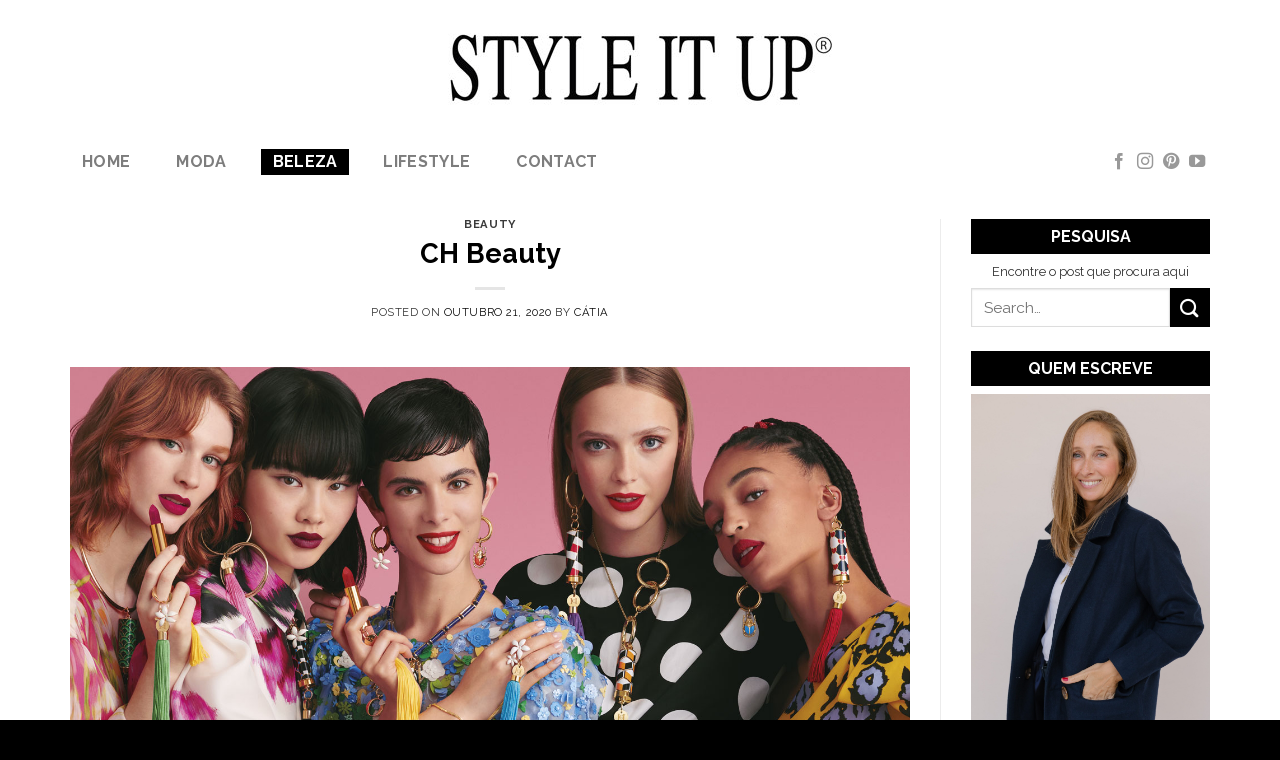

--- FILE ---
content_type: text/html; charset=UTF-8
request_url: https://styleitup.com/ch-beauty-1651697/
body_size: 84430
content:
<!DOCTYPE html>
<!--[if IE 9 ]> <html lang="pt-PT" class="ie9 loading-site no-js"> <![endif]-->
<!--[if IE 8 ]> <html lang="pt-PT" class="ie8 loading-site no-js"> <![endif]-->
<!--[if (gte IE 9)|!(IE)]><!--><html lang="pt-PT" class="loading-site no-js"> <!--<![endif]-->
<head>
	<meta charset="UTF-8" />
	<link rel="profile" href="http://gmpg.org/xfn/11" />
	<link rel="pingback" href="https://styleitup.com/xmlrpc.php" />

	<script>(function(html){html.className = html.className.replace(/\bno-js\b/,'js')})(document.documentElement);</script>
<meta name='robots' content='index, follow, max-image-preview:large, max-snippet:-1, max-video-preview:-1' />
<meta name="viewport" content="width=device-width, initial-scale=1, maximum-scale=1" />
	<!-- This site is optimized with the Yoast SEO plugin v19.14 - https://yoast.com/wordpress/plugins/seo/ -->
	<title>CH Beauty - Style It Up</title>
	<link rel="canonical" href="https://styleitup.com/ch-beauty-1651697/" />
	<meta property="og:locale" content="pt_PT" />
	<meta property="og:type" content="article" />
	<meta property="og:title" content="CH Beauty - Style It Up" />
	<meta property="og:description" content="A nova linha de maquilhagem da marca Carolina Herrera (grande estreia neste segmento!) está a dar que falar! Além das roupas linhas e dos perfumes deliciosos (adoro o Good Girl!), agora a Carolina Herrera tem também uma linha de maquilhagem que contempla batons (e que batons!) e pós compactos! O conceito é totalmente diferente do [...]" />
	<meta property="og:url" content="https://styleitup.com/ch-beauty-1651697/" />
	<meta property="og:site_name" content="Style It Up" />
	<meta property="article:author" content="https://www.facebook.com/styleitupblog" />
	<meta property="article:published_time" content="2020-10-21T12:02:24+00:00" />
	<meta property="article:modified_time" content="2020-10-21T10:51:10+00:00" />
	<meta property="og:image" content="https://styleitup.com/wp-content/uploads/2020/10/cmyk_06i_A1-CB-CRH-SHOT_07_040_F600.jpg" />
	<meta property="og:image:width" content="1500" />
	<meta property="og:image:height" content="1000" />
	<meta property="og:image:type" content="image/jpeg" />
	<meta name="author" content="Cátia" />
	<meta name="twitter:card" content="summary_large_image" />
	<meta name="twitter:label1" content="Escrito por" />
	<meta name="twitter:data1" content="Cátia" />
	<meta name="twitter:label2" content="Tempo estimado de leitura" />
	<meta name="twitter:data2" content="1 minuto" />
	<script type="application/ld+json" class="yoast-schema-graph">{"@context":"https://schema.org","@graph":[{"@type":"WebPage","@id":"https://styleitup.com/ch-beauty-1651697/","url":"https://styleitup.com/ch-beauty-1651697/","name":"CH Beauty - Style It Up","isPartOf":{"@id":"http://styleitup.com/#website"},"primaryImageOfPage":{"@id":"https://styleitup.com/ch-beauty-1651697/#primaryimage"},"image":{"@id":"https://styleitup.com/ch-beauty-1651697/#primaryimage"},"thumbnailUrl":"https://styleitup.com/wp-content/uploads/2020/10/cmyk_06i_A1-CB-CRH-SHOT_07_040_F600.jpg","datePublished":"2020-10-21T12:02:24+00:00","dateModified":"2020-10-21T10:51:10+00:00","author":{"@id":"http://styleitup.com/#/schema/person/513580ecbe0ca3a721df2ad6c1d66226"},"breadcrumb":{"@id":"https://styleitup.com/ch-beauty-1651697/#breadcrumb"},"inLanguage":"pt-PT","potentialAction":[{"@type":"ReadAction","target":["https://styleitup.com/ch-beauty-1651697/"]}]},{"@type":"ImageObject","inLanguage":"pt-PT","@id":"https://styleitup.com/ch-beauty-1651697/#primaryimage","url":"https://styleitup.com/wp-content/uploads/2020/10/cmyk_06i_A1-CB-CRH-SHOT_07_040_F600.jpg","contentUrl":"https://styleitup.com/wp-content/uploads/2020/10/cmyk_06i_A1-CB-CRH-SHOT_07_040_F600.jpg","width":1500,"height":1000},{"@type":"BreadcrumbList","@id":"https://styleitup.com/ch-beauty-1651697/#breadcrumb","itemListElement":[{"@type":"ListItem","position":1,"name":"Home","item":"http://styleitup.com/"},{"@type":"ListItem","position":2,"name":"CH Beauty"}]},{"@type":"WebSite","@id":"http://styleitup.com/#website","url":"http://styleitup.com/","name":"Style It Up","description":"Fashion | Beauty | Lifestyle","potentialAction":[{"@type":"SearchAction","target":{"@type":"EntryPoint","urlTemplate":"http://styleitup.com/?s={search_term_string}"},"query-input":"required name=search_term_string"}],"inLanguage":"pt-PT"},{"@type":"Person","@id":"http://styleitup.com/#/schema/person/513580ecbe0ca3a721df2ad6c1d66226","name":"Cátia","image":{"@type":"ImageObject","inLanguage":"pt-PT","@id":"http://styleitup.com/#/schema/person/image/","url":"https://secure.gravatar.com/avatar/805f5ef8d39554e29a7a5efc1717512f?s=96&d=mm&r=g","contentUrl":"https://secure.gravatar.com/avatar/805f5ef8d39554e29a7a5efc1717512f?s=96&d=mm&r=g","caption":"Cátia"},"description":"Hi! I’m Cátia, style and beauty blogger at Style it Up","sameAs":["https://www.facebook.com/styleitupblog","https://www.instagram.com/styleitup.cat/","https://pt.pinterest.com/styleituplisboa/"],"url":"https://styleitup.com/author/catia/"}]}</script>
	<!-- / Yoast SEO plugin. -->


<link rel='dns-prefetch' href='//www.googletagmanager.com' />
<link rel='dns-prefetch' href='//cdn.jsdelivr.net' />
<link rel='dns-prefetch' href='//fonts.googleapis.com' />
<link rel="alternate" type="application/rss+xml" title="Style It Up &raquo; Feed" href="https://styleitup.com/feed/" />
<link rel="alternate" type="application/rss+xml" title="Style It Up &raquo; Feed de comentários" href="https://styleitup.com/comments/feed/" />
<link rel="alternate" type="application/rss+xml" title="Feed de comentários de Style It Up &raquo; CH Beauty" href="https://styleitup.com/ch-beauty-1651697/feed/" />
<link rel="prefetch" href="https://styleitup.com/wp-content/themes/flatsome/assets/js/chunk.countup.fe2c1016.js" />
<link rel="prefetch" href="https://styleitup.com/wp-content/themes/flatsome/assets/js/chunk.sticky-sidebar.a58a6557.js" />
<link rel="prefetch" href="https://styleitup.com/wp-content/themes/flatsome/assets/js/chunk.tooltips.29144c1c.js" />
<link rel="prefetch" href="https://styleitup.com/wp-content/themes/flatsome/assets/js/chunk.vendors-popups.947eca5c.js" />
<link rel="prefetch" href="https://styleitup.com/wp-content/themes/flatsome/assets/js/chunk.vendors-slider.c7f2bd49.js" />
<link rel='stylesheet' id='sgr-css' href='https://styleitup.com/wp-content/plugins/simple-google-recaptcha/sgr.css?ver=1680735720' type='text/css' media='all' />
<style id='wp-block-library-inline-css' type='text/css'>
:root{--wp-admin-theme-color:#007cba;--wp-admin-theme-color--rgb:0,124,186;--wp-admin-theme-color-darker-10:#006ba1;--wp-admin-theme-color-darker-10--rgb:0,107,161;--wp-admin-theme-color-darker-20:#005a87;--wp-admin-theme-color-darker-20--rgb:0,90,135;--wp-admin-border-width-focus:2px}@media (-webkit-min-device-pixel-ratio:2),(min-resolution:192dpi){:root{--wp-admin-border-width-focus:1.5px}}.wp-element-button{cursor:pointer}:root{--wp--preset--font-size--normal:16px;--wp--preset--font-size--huge:42px}:root .has-very-light-gray-background-color{background-color:#eee}:root .has-very-dark-gray-background-color{background-color:#313131}:root .has-very-light-gray-color{color:#eee}:root .has-very-dark-gray-color{color:#313131}:root .has-vivid-green-cyan-to-vivid-cyan-blue-gradient-background{background:linear-gradient(135deg,#00d084,#0693e3)}:root .has-purple-crush-gradient-background{background:linear-gradient(135deg,#34e2e4,#4721fb 50%,#ab1dfe)}:root .has-hazy-dawn-gradient-background{background:linear-gradient(135deg,#faaca8,#dad0ec)}:root .has-subdued-olive-gradient-background{background:linear-gradient(135deg,#fafae1,#67a671)}:root .has-atomic-cream-gradient-background{background:linear-gradient(135deg,#fdd79a,#004a59)}:root .has-nightshade-gradient-background{background:linear-gradient(135deg,#330968,#31cdcf)}:root .has-midnight-gradient-background{background:linear-gradient(135deg,#020381,#2874fc)}.has-regular-font-size{font-size:1em}.has-larger-font-size{font-size:2.625em}.has-normal-font-size{font-size:var(--wp--preset--font-size--normal)}.has-huge-font-size{font-size:var(--wp--preset--font-size--huge)}.has-text-align-center{text-align:center}.has-text-align-left{text-align:left}.has-text-align-right{text-align:right}#end-resizable-editor-section{display:none}.aligncenter{clear:both}.items-justified-left{justify-content:flex-start}.items-justified-center{justify-content:center}.items-justified-right{justify-content:flex-end}.items-justified-space-between{justify-content:space-between}.screen-reader-text{border:0;clip:rect(1px,1px,1px,1px);-webkit-clip-path:inset(50%);clip-path:inset(50%);height:1px;margin:-1px;overflow:hidden;padding:0;position:absolute;width:1px;word-wrap:normal!important}.screen-reader-text:focus{background-color:#ddd;clip:auto!important;-webkit-clip-path:none;clip-path:none;color:#444;display:block;font-size:1em;height:auto;left:5px;line-height:normal;padding:15px 23px 14px;text-decoration:none;top:5px;width:auto;z-index:100000}html :where(.has-border-color){border-style:solid}html :where([style*=border-top-color]){border-top-style:solid}html :where([style*=border-right-color]){border-right-style:solid}html :where([style*=border-bottom-color]){border-bottom-style:solid}html :where([style*=border-left-color]){border-left-style:solid}html :where([style*=border-width]){border-style:solid}html :where([style*=border-top-width]){border-top-style:solid}html :where([style*=border-right-width]){border-right-style:solid}html :where([style*=border-bottom-width]){border-bottom-style:solid}html :where([style*=border-left-width]){border-left-style:solid}html :where(img[class*=wp-image-]){height:auto;max-width:100%}figure{margin:0 0 1em}
</style>
<link rel='stylesheet' id='classic-theme-styles-css' href='https://styleitup.com/wp-includes/css/classic-themes.min.css?ver=1' type='text/css' media='all' />
<link rel='stylesheet' id='contact-form-7-css' href='https://styleitup.com/wp-content/plugins/contact-form-7/includes/css/styles.css?ver=5.7.2' type='text/css' media='all' />
<link rel='stylesheet' id='flatsome-main-css' href='https://styleitup.com/wp-content/themes/flatsome/assets/css/flatsome.css?ver=3.15.7' type='text/css' media='all' />
<style id='flatsome-main-inline-css' type='text/css'>
@font-face {
				font-family: "fl-icons";
				font-display: block;
				src: url(https://styleitup.com/wp-content/themes/flatsome/assets/css/icons/fl-icons.eot?v=3.15.7);
				src:
					url(https://styleitup.com/wp-content/themes/flatsome/assets/css/icons/fl-icons.eot#iefix?v=3.15.7) format("embedded-opentype"),
					url(https://styleitup.com/wp-content/themes/flatsome/assets/css/icons/fl-icons.woff2?v=3.15.7) format("woff2"),
					url(https://styleitup.com/wp-content/themes/flatsome/assets/css/icons/fl-icons.ttf?v=3.15.7) format("truetype"),
					url(https://styleitup.com/wp-content/themes/flatsome/assets/css/icons/fl-icons.woff?v=3.15.7) format("woff"),
					url(https://styleitup.com/wp-content/themes/flatsome/assets/css/icons/fl-icons.svg?v=3.15.7#fl-icons) format("svg");
			}
</style>
<link rel='stylesheet' id='flatsome-style-css' href='https://styleitup.com/wp-content/themes/styleitup/style.css?ver=3.0' type='text/css' media='all' />
<link rel='stylesheet' id='flatsome-googlefonts-css' href='//fonts.googleapis.com/css?family=Raleway%3Aregular%2C700%2Cregular%2C700%7CLibre+Baskerville%3Aregular%2Cregular&#038;display=swap&#038;ver=3.9' type='text/css' media='all' />
<script type='text/javascript' id='sgr-js-extra'>
/* <![CDATA[ */
var sgr = {"sgr_site_key":"6Le0pCUTAAAAAHrHVoyOOAZM56omdAUYt8CLGs02"};
/* ]]> */
</script>
<script type='text/javascript' src='https://styleitup.com/wp-content/plugins/simple-google-recaptcha/sgr.js?ver=1680735720' id='sgr-js'></script>

<!-- Google tag (gtag.js) snippet added by Site Kit -->
<!-- Google Analytics snippet added by Site Kit -->
<script type='text/javascript' src='https://www.googletagmanager.com/gtag/js?id=GT-55NL9RCX' id='google_gtagjs-js' async></script>
<script type='text/javascript' id='google_gtagjs-js-after'>
window.dataLayer = window.dataLayer || [];function gtag(){dataLayer.push(arguments);}
gtag("set","linker",{"domains":["styleitup.com"]});
gtag("js", new Date());
gtag("set", "developer_id.dZTNiMT", true);
gtag("config", "GT-55NL9RCX");
 window._googlesitekit = window._googlesitekit || {}; window._googlesitekit.throttledEvents = []; window._googlesitekit.gtagEvent = (name, data) => { var key = JSON.stringify( { name, data } ); if ( !! window._googlesitekit.throttledEvents[ key ] ) { return; } window._googlesitekit.throttledEvents[ key ] = true; setTimeout( () => { delete window._googlesitekit.throttledEvents[ key ]; }, 5 ); gtag( "event", name, { ...data, event_source: "site-kit" } ); }; 
</script>
<script type='text/javascript' src='https://styleitup.com/wp-includes/js/jquery/jquery.min.js?ver=3.6.1' id='jquery-core-js'></script>
<link rel="https://api.w.org/" href="https://styleitup.com/wp-json/" /><link rel="alternate" type="application/json" href="https://styleitup.com/wp-json/wp/v2/posts/1651697" /><link rel="EditURI" type="application/rsd+xml" title="RSD" href="https://styleitup.com/xmlrpc.php?rsd" />
<link rel="wlwmanifest" type="application/wlwmanifest+xml" href="https://styleitup.com/wp-includes/wlwmanifest.xml" />
<meta name="generator" content="WordPress 6.1.9" />
<link rel='shortlink' href='https://styleitup.com/?p=1651697' />
<link rel="alternate" type="application/json+oembed" href="https://styleitup.com/wp-json/oembed/1.0/embed?url=https%3A%2F%2Fstyleitup.com%2Fch-beauty-1651697%2F" />
<link rel="alternate" type="text/xml+oembed" href="https://styleitup.com/wp-json/oembed/1.0/embed?url=https%3A%2F%2Fstyleitup.com%2Fch-beauty-1651697%2F&#038;format=xml" />
<meta name="generator" content="Site Kit by Google 1.164.0" /><style>.bg{opacity: 0; transition: opacity 1s; -webkit-transition: opacity 1s;} .bg-loaded{opacity: 1;}</style><!--[if IE]><link rel="stylesheet" type="text/css" href="https://styleitup.com/wp-content/themes/flatsome/assets/css/ie-fallback.css"><script src="//cdnjs.cloudflare.com/ajax/libs/html5shiv/3.6.1/html5shiv.js"></script><script>var head = document.getElementsByTagName('head')[0],style = document.createElement('style');style.type = 'text/css';style.styleSheet.cssText = ':before,:after{content:none !important';head.appendChild(style);setTimeout(function(){head.removeChild(style);}, 0);</script><script src="https://styleitup.com/wp-content/themes/flatsome/assets/libs/ie-flexibility.js"></script><![endif]--><style id="custom-css" type="text/css">:root {--primary-color: #000000;}.container-width, .full-width .ubermenu-nav, .container, .row{max-width: 1170px}.row.row-collapse{max-width: 1140px}.row.row-small{max-width: 1162.5px}.row.row-large{max-width: 1200px}.header-main{height: 134px}#logo img{max-height: 134px}#logo{width:400px;}.header-bottom{min-height: 55px}.header-top{min-height: 30px}.transparent .header-main{height: 90px}.transparent #logo img{max-height: 90px}.has-transparent + .page-title:first-of-type,.has-transparent + #main > .page-title,.has-transparent + #main > div > .page-title,.has-transparent + #main .page-header-wrapper:first-of-type .page-title{padding-top: 140px;}.header.show-on-scroll,.stuck .header-main{height:70px!important}.stuck #logo img{max-height: 70px!important}.header-bg-color {background-color: rgba(255,255,255,0.9)}.header-bottom {background-color: #ffffff}.stuck .header-main .nav > li > a{line-height: 50px }.header-bottom-nav > li > a{line-height: 16px }@media (max-width: 549px) {.header-main{height: 70px}#logo img{max-height: 70px}}.nav-dropdown{font-size:100%}.nav-dropdown-has-arrow li.has-dropdown:after{border-bottom-color: #000000;}.nav .nav-dropdown{background-color: #000000}/* Color */.accordion-title.active, .has-icon-bg .icon .icon-inner,.logo a, .primary.is-underline, .primary.is-link, .badge-outline .badge-inner, .nav-outline > li.active> a,.nav-outline >li.active > a, .cart-icon strong,[data-color='primary'], .is-outline.primary{color: #000000;}/* Color !important */[data-text-color="primary"]{color: #000000!important;}/* Background Color */[data-text-bg="primary"]{background-color: #000000;}/* Background */.scroll-to-bullets a,.featured-title, .label-new.menu-item > a:after, .nav-pagination > li > .current,.nav-pagination > li > span:hover,.nav-pagination > li > a:hover,.has-hover:hover .badge-outline .badge-inner,button[type="submit"], .button.wc-forward:not(.checkout):not(.checkout-button), .button.submit-button, .button.primary:not(.is-outline),.featured-table .title,.is-outline:hover, .has-icon:hover .icon-label,.nav-dropdown-bold .nav-column li > a:hover, .nav-dropdown.nav-dropdown-bold > li > a:hover, .nav-dropdown-bold.dark .nav-column li > a:hover, .nav-dropdown.nav-dropdown-bold.dark > li > a:hover, .header-vertical-menu__opener ,.is-outline:hover, .tagcloud a:hover,.grid-tools a, input[type='submit']:not(.is-form), .box-badge:hover .box-text, input.button.alt,.nav-box > li > a:hover,.nav-box > li.active > a,.nav-pills > li.active > a ,.current-dropdown .cart-icon strong, .cart-icon:hover strong, .nav-line-bottom > li > a:before, .nav-line-grow > li > a:before, .nav-line > li > a:before,.banner, .header-top, .slider-nav-circle .flickity-prev-next-button:hover svg, .slider-nav-circle .flickity-prev-next-button:hover .arrow, .primary.is-outline:hover, .button.primary:not(.is-outline), input[type='submit'].primary, input[type='submit'].primary, input[type='reset'].button, input[type='button'].primary, .badge-inner{background-color: #000000;}/* Border */.nav-vertical.nav-tabs > li.active > a,.scroll-to-bullets a.active,.nav-pagination > li > .current,.nav-pagination > li > span:hover,.nav-pagination > li > a:hover,.has-hover:hover .badge-outline .badge-inner,.accordion-title.active,.featured-table,.is-outline:hover, .tagcloud a:hover,blockquote, .has-border, .cart-icon strong:after,.cart-icon strong,.blockUI:before, .processing:before,.loading-spin, .slider-nav-circle .flickity-prev-next-button:hover svg, .slider-nav-circle .flickity-prev-next-button:hover .arrow, .primary.is-outline:hover{border-color: #000000}.nav-tabs > li.active > a{border-top-color: #000000}.widget_shopping_cart_content .blockUI.blockOverlay:before { border-left-color: #000000 }.woocommerce-checkout-review-order .blockUI.blockOverlay:before { border-left-color: #000000 }/* Fill */.slider .flickity-prev-next-button:hover svg,.slider .flickity-prev-next-button:hover .arrow{fill: #000000;}body{font-size: 100%;}@media screen and (max-width: 549px){body{font-size: 100%;}}body{font-family:"Raleway", sans-serif}body{font-weight: 0}body{color: #333333}.nav > li > a {font-family:"Raleway", sans-serif;}.mobile-sidebar-levels-2 .nav > li > ul > li > a {font-family:"Raleway", sans-serif;}.nav > li > a {font-weight: 700;}.mobile-sidebar-levels-2 .nav > li > ul > li > a {font-weight: 700;}h1,h2,h3,h4,h5,h6,.heading-font, .off-canvas-center .nav-sidebar.nav-vertical > li > a{font-family: "Raleway", sans-serif;}h1,h2,h3,h4,h5,h6,.heading-font,.banner h1,.banner h2{font-weight: 700;}h1,h2,h3,h4,h5,h6,.heading-font{color: #000000;}.alt-font{font-family: "Libre Baskerville", sans-serif;}.alt-font{font-weight: 0!important;}a{color: #0a0a0a;}a:hover{color: #4c4c4c;}.tagcloud a:hover{border-color: #4c4c4c;background-color: #4c4c4c;}.absolute-footer, html{background-color: #000000}.label-new.menu-item > a:after{content:"New";}.label-hot.menu-item > a:after{content:"Hot";}.label-sale.menu-item > a:after{content:"Sale";}.label-popular.menu-item > a:after{content:"Popular";}</style></head>

<body class="post-template-default single single-post postid-1651697 single-format-standard lightbox nav-dropdown-has-arrow nav-dropdown-has-shadow nav-dropdown-has-border">

<svg xmlns="http://www.w3.org/2000/svg" viewBox="0 0 0 0" width="0" height="0" focusable="false" role="none" style="visibility: hidden; position: absolute; left: -9999px; overflow: hidden;" ><defs><filter id="wp-duotone-dark-grayscale"><feColorMatrix color-interpolation-filters="sRGB" type="matrix" values=" .299 .587 .114 0 0 .299 .587 .114 0 0 .299 .587 .114 0 0 .299 .587 .114 0 0 " /><feComponentTransfer color-interpolation-filters="sRGB" ><feFuncR type="table" tableValues="0 0.49803921568627" /><feFuncG type="table" tableValues="0 0.49803921568627" /><feFuncB type="table" tableValues="0 0.49803921568627" /><feFuncA type="table" tableValues="1 1" /></feComponentTransfer><feComposite in2="SourceGraphic" operator="in" /></filter></defs></svg><svg xmlns="http://www.w3.org/2000/svg" viewBox="0 0 0 0" width="0" height="0" focusable="false" role="none" style="visibility: hidden; position: absolute; left: -9999px; overflow: hidden;" ><defs><filter id="wp-duotone-grayscale"><feColorMatrix color-interpolation-filters="sRGB" type="matrix" values=" .299 .587 .114 0 0 .299 .587 .114 0 0 .299 .587 .114 0 0 .299 .587 .114 0 0 " /><feComponentTransfer color-interpolation-filters="sRGB" ><feFuncR type="table" tableValues="0 1" /><feFuncG type="table" tableValues="0 1" /><feFuncB type="table" tableValues="0 1" /><feFuncA type="table" tableValues="1 1" /></feComponentTransfer><feComposite in2="SourceGraphic" operator="in" /></filter></defs></svg><svg xmlns="http://www.w3.org/2000/svg" viewBox="0 0 0 0" width="0" height="0" focusable="false" role="none" style="visibility: hidden; position: absolute; left: -9999px; overflow: hidden;" ><defs><filter id="wp-duotone-purple-yellow"><feColorMatrix color-interpolation-filters="sRGB" type="matrix" values=" .299 .587 .114 0 0 .299 .587 .114 0 0 .299 .587 .114 0 0 .299 .587 .114 0 0 " /><feComponentTransfer color-interpolation-filters="sRGB" ><feFuncR type="table" tableValues="0.54901960784314 0.98823529411765" /><feFuncG type="table" tableValues="0 1" /><feFuncB type="table" tableValues="0.71764705882353 0.25490196078431" /><feFuncA type="table" tableValues="1 1" /></feComponentTransfer><feComposite in2="SourceGraphic" operator="in" /></filter></defs></svg><svg xmlns="http://www.w3.org/2000/svg" viewBox="0 0 0 0" width="0" height="0" focusable="false" role="none" style="visibility: hidden; position: absolute; left: -9999px; overflow: hidden;" ><defs><filter id="wp-duotone-blue-red"><feColorMatrix color-interpolation-filters="sRGB" type="matrix" values=" .299 .587 .114 0 0 .299 .587 .114 0 0 .299 .587 .114 0 0 .299 .587 .114 0 0 " /><feComponentTransfer color-interpolation-filters="sRGB" ><feFuncR type="table" tableValues="0 1" /><feFuncG type="table" tableValues="0 0.27843137254902" /><feFuncB type="table" tableValues="0.5921568627451 0.27843137254902" /><feFuncA type="table" tableValues="1 1" /></feComponentTransfer><feComposite in2="SourceGraphic" operator="in" /></filter></defs></svg><svg xmlns="http://www.w3.org/2000/svg" viewBox="0 0 0 0" width="0" height="0" focusable="false" role="none" style="visibility: hidden; position: absolute; left: -9999px; overflow: hidden;" ><defs><filter id="wp-duotone-midnight"><feColorMatrix color-interpolation-filters="sRGB" type="matrix" values=" .299 .587 .114 0 0 .299 .587 .114 0 0 .299 .587 .114 0 0 .299 .587 .114 0 0 " /><feComponentTransfer color-interpolation-filters="sRGB" ><feFuncR type="table" tableValues="0 0" /><feFuncG type="table" tableValues="0 0.64705882352941" /><feFuncB type="table" tableValues="0 1" /><feFuncA type="table" tableValues="1 1" /></feComponentTransfer><feComposite in2="SourceGraphic" operator="in" /></filter></defs></svg><svg xmlns="http://www.w3.org/2000/svg" viewBox="0 0 0 0" width="0" height="0" focusable="false" role="none" style="visibility: hidden; position: absolute; left: -9999px; overflow: hidden;" ><defs><filter id="wp-duotone-magenta-yellow"><feColorMatrix color-interpolation-filters="sRGB" type="matrix" values=" .299 .587 .114 0 0 .299 .587 .114 0 0 .299 .587 .114 0 0 .299 .587 .114 0 0 " /><feComponentTransfer color-interpolation-filters="sRGB" ><feFuncR type="table" tableValues="0.78039215686275 1" /><feFuncG type="table" tableValues="0 0.94901960784314" /><feFuncB type="table" tableValues="0.35294117647059 0.47058823529412" /><feFuncA type="table" tableValues="1 1" /></feComponentTransfer><feComposite in2="SourceGraphic" operator="in" /></filter></defs></svg><svg xmlns="http://www.w3.org/2000/svg" viewBox="0 0 0 0" width="0" height="0" focusable="false" role="none" style="visibility: hidden; position: absolute; left: -9999px; overflow: hidden;" ><defs><filter id="wp-duotone-purple-green"><feColorMatrix color-interpolation-filters="sRGB" type="matrix" values=" .299 .587 .114 0 0 .299 .587 .114 0 0 .299 .587 .114 0 0 .299 .587 .114 0 0 " /><feComponentTransfer color-interpolation-filters="sRGB" ><feFuncR type="table" tableValues="0.65098039215686 0.40392156862745" /><feFuncG type="table" tableValues="0 1" /><feFuncB type="table" tableValues="0.44705882352941 0.4" /><feFuncA type="table" tableValues="1 1" /></feComponentTransfer><feComposite in2="SourceGraphic" operator="in" /></filter></defs></svg><svg xmlns="http://www.w3.org/2000/svg" viewBox="0 0 0 0" width="0" height="0" focusable="false" role="none" style="visibility: hidden; position: absolute; left: -9999px; overflow: hidden;" ><defs><filter id="wp-duotone-blue-orange"><feColorMatrix color-interpolation-filters="sRGB" type="matrix" values=" .299 .587 .114 0 0 .299 .587 .114 0 0 .299 .587 .114 0 0 .299 .587 .114 0 0 " /><feComponentTransfer color-interpolation-filters="sRGB" ><feFuncR type="table" tableValues="0.098039215686275 1" /><feFuncG type="table" tableValues="0 0.66274509803922" /><feFuncB type="table" tableValues="0.84705882352941 0.41960784313725" /><feFuncA type="table" tableValues="1 1" /></feComponentTransfer><feComposite in2="SourceGraphic" operator="in" /></filter></defs></svg>
<a class="skip-link screen-reader-text" href="#main">Skip to content</a>

<div id="wrapper">

	
	<header id="header" class="header ">
		<div class="header-wrapper">
			<div id="masthead" class="header-main show-logo-center hide-for-sticky">
      <div class="header-inner flex-row container logo-center medium-logo-center" role="navigation">

          <!-- Logo -->
          <div id="logo" class="flex-col logo">
            
<!-- Header logo -->
<a href="https://styleitup.com/" title="Style It Up - Fashion | Beauty | Lifestyle" rel="home">
		<img width="400" height="85" src="https://styleitup.com/wp-content/uploads/2016/05/style-it-up_logo.jpg" class="header_logo header-logo" alt="Style It Up"/><img  width="400" height="85" src="https://styleitup.com/wp-content/uploads/2016/05/style-it-up_logo.jpg" class="header-logo-dark" alt="Style It Up"/></a>
          </div>

          <!-- Mobile Left Elements -->
          <div class="flex-col show-for-medium flex-left">
            <ul class="mobile-nav nav nav-left ">
              <li class="nav-icon has-icon">
  		<a href="#" data-open="#main-menu" data-pos="center" data-bg="main-menu-overlay" data-color="dark" class="is-small" aria-label="Menu" aria-controls="main-menu" aria-expanded="false">
		
		  <i class="icon-menu" ></i>
		  		</a>
	</li>            </ul>
          </div>

          <!-- Left Elements -->
          <div class="flex-col hide-for-medium flex-left
            ">
            <ul class="header-nav header-nav-main nav nav-left  nav-uppercase" >
                          </ul>
          </div>

          <!-- Right Elements -->
          <div class="flex-col hide-for-medium flex-right">
            <ul class="header-nav header-nav-main nav nav-right  nav-uppercase">
                          </ul>
          </div>

          <!-- Mobile Right Elements -->
          <div class="flex-col show-for-medium flex-right">
            <ul class="mobile-nav nav nav-right ">
                          </ul>
          </div>

      </div>
     
      </div><div id="wide-nav" class="header-bottom wide-nav hide-for-sticky hide-for-medium">
    <div class="flex-row container">

                        <div class="flex-col hide-for-medium flex-left">
                <ul class="nav header-nav header-bottom-nav nav-left  nav-pills nav-size-large nav-spacing-large nav-uppercase">
                    <li id="menu-item-1486459" class="menu-item menu-item-type-custom menu-item-object-custom menu-item-home menu-item-1486459 menu-item-design-default"><a href="http://styleitup.com" class="nav-top-link">Home</a></li>
<li id="menu-item-1653986" class="menu-item menu-item-type-taxonomy menu-item-object-category menu-item-1653986 menu-item-design-default"><a href="https://styleitup.com/category/fashion/" class="nav-top-link">Moda</a></li>
<li id="menu-item-1653987" class="menu-item menu-item-type-taxonomy menu-item-object-category current-post-ancestor current-menu-parent current-post-parent menu-item-1653987 active menu-item-design-default"><a href="https://styleitup.com/category/beauty/" class="nav-top-link">Beleza</a></li>
<li id="menu-item-1653988" class="menu-item menu-item-type-taxonomy menu-item-object-category menu-item-1653988 menu-item-design-default"><a href="https://styleitup.com/category/lifestyle/" class="nav-top-link">lifestyle</a></li>
<li id="menu-item-1653991" class="menu-item menu-item-type-post_type menu-item-object-page menu-item-1653991 menu-item-design-default"><a href="https://styleitup.com/about/" class="nav-top-link">Contact</a></li>
                </ul>
            </div>
            
            
                        <div class="flex-col hide-for-medium flex-right flex-grow">
              <ul class="nav header-nav header-bottom-nav nav-right  nav-pills nav-size-large nav-spacing-large nav-uppercase">
                   <li class="html header-social-icons ml-0">
	<div class="social-icons follow-icons" ><a href="https://www.facebook.com/styleitupblog/" target="_blank" data-label="Facebook" rel="noopener noreferrer nofollow" class="icon plain facebook tooltip" title="Follow on Facebook" aria-label="Follow on Facebook"><i class="icon-facebook" ></i></a><a href="https://www.instagram.com/styleitup/" target="_blank" rel="noopener noreferrer nofollow" data-label="Instagram" class="icon plain  instagram tooltip" title="Follow on Instagram" aria-label="Follow on Instagram"><i class="icon-instagram" ></i></a><a href="https://www.pinterest.pt/styleituplisboa/" target="_blank" rel="noopener noreferrer nofollow"  data-label="Pinterest"  class="icon plain  pinterest tooltip" title="Follow on Pinterest" aria-label="Follow on Pinterest"><i class="icon-pinterest" ></i></a><a href="https://www.youtube.com/user/catstyleitup" target="_blank" rel="noopener noreferrer nofollow" data-label="YouTube" class="icon plain  youtube tooltip" title="Follow on YouTube" aria-label="Follow on YouTube"><i class="icon-youtube" ></i></a></div></li>              </ul>
            </div>
            
            
    </div>
</div>

<div class="header-bg-container fill"><div class="header-bg-image fill"></div><div class="header-bg-color fill"></div></div>		</div>
	</header>

	
	<main id="main" class="">

<div id="content" class="blog-wrapper blog-single page-wrapper">
	

<div class="row row-large row-divided ">

	<div class="large-9 col">
		


<article id="post-1651697" class="post-1651697 post type-post status-publish format-standard has-post-thumbnail hentry category-beauty tag-beauty tag-beauty-news tag-makeup">
	<div class="article-inner ">
		<header class="entry-header">
	<div class="entry-header-text entry-header-text-top text-center">
		<h6 class="entry-category is-xsmall">
	<a href="https://styleitup.com/category/beauty/" rel="category tag">beauty</a></h6>

<h1 class="entry-title">CH Beauty</h1>
<div class="entry-divider is-divider small"></div>

	<div class="entry-meta uppercase is-xsmall">
		<span class="posted-on">Posted on <a href="https://styleitup.com/ch-beauty-1651697/" rel="bookmark"><time class="entry-date published" datetime="2020-10-21T13:02:24+01:00">Outubro 21, 2020</time><time class="updated" datetime="2020-10-21T11:51:10+01:00">Outubro 21, 2020</time></a></span><span class="byline"> by <span class="meta-author vcard"><a class="url fn n" href="https://styleitup.com/author/catia/">Cátia</a></span></span>	</div>
	</div>
				</header>
		<div class="entry-content single-page">

	<p><img decoding="async" class="lazy-load aligncenter size-full wp-image-1651699" src="data:image/svg+xml,%3Csvg%20viewBox%3D%220%200%201500%201000%22%20xmlns%3D%22http%3A%2F%2Fwww.w3.org%2F2000%2Fsvg%22%3E%3C%2Fsvg%3E" data-src="http://styleitup.com/wp-content/uploads/2020/10/cmyk_06i_A1-CB-CRH-SHOT_07_040_F600.jpg" alt="" width="1500" height="1000" srcset="" data-srcset="https://styleitup.com/wp-content/uploads/2020/10/cmyk_06i_A1-CB-CRH-SHOT_07_040_F600.jpg 1500w, https://styleitup.com/wp-content/uploads/2020/10/cmyk_06i_A1-CB-CRH-SHOT_07_040_F600-300x200.jpg 300w, https://styleitup.com/wp-content/uploads/2020/10/cmyk_06i_A1-CB-CRH-SHOT_07_040_F600-750x500.jpg 750w, https://styleitup.com/wp-content/uploads/2020/10/cmyk_06i_A1-CB-CRH-SHOT_07_040_F600-768x512.jpg 768w" sizes="(max-width: 1500px) 100vw, 1500px" /></p>
<p style="text-align: center;">A nova linha de maquilhagem da marca Carolina Herrera (grande estreia neste segmento!) está a dar que falar!</p>
<p><span id="more-1651697"></span></p>
<p style="text-align: center;">Além das roupas linhas e dos perfumes deliciosos (adoro o Good Girl!), agora a Carolina Herrera tem também uma linha de maquilhagem que contempla batons (e que batons!) e pós compactos!<br />
O conceito é totalmente diferente do que já se viu por aí! As tampas podem ser personalizadas, o sistema de refil e todos os acessórios! São 36 cores de batons, desde o transparente, passando pelo mate , até aos acetinados! O vermelho &#8211; a cor marca registada da CH &#8211; não poderia obviamente faltar!<br />
Os pós, que são 4 tons (que estão na imagem!) vêm também em 2 opções diferentes: mate (para finalizar) ou iluminador e um pincel retrátil.</p>
<p><img decoding="async" class="lazy-load aligncenter size-full wp-image-1651698" src="data:image/svg+xml,%3Csvg%20viewBox%3D%220%200%201536%201229%22%20xmlns%3D%22http%3A%2F%2Fwww.w3.org%2F2000%2Fsvg%22%3E%3C%2Fsvg%3E" data-src="http://styleitup.com/wp-content/uploads/2020/10/150_0536-1536x1229-1.jpg" alt="" width="1536" height="1229" srcset="" data-srcset="https://styleitup.com/wp-content/uploads/2020/10/150_0536-1536x1229-1.jpg 1536w, https://styleitup.com/wp-content/uploads/2020/10/150_0536-1536x1229-1-300x240.jpg 300w, https://styleitup.com/wp-content/uploads/2020/10/150_0536-1536x1229-1-750x600.jpg 750w, https://styleitup.com/wp-content/uploads/2020/10/150_0536-1536x1229-1-768x615.jpg 768w" sizes="(max-width: 1536px) 100vw, 1536px" /></p>
<p style="text-align: center;">Gostaram?</p>
<p>@styleitup.catia</p>

	
	<div class="blog-share text-center"><div class="is-divider medium"></div><div class="social-icons share-icons share-row relative" ><a href="whatsapp://send?text=CH%20Beauty - https://styleitup.com/ch-beauty-1651697/" data-action="share/whatsapp/share" class="icon button circle is-outline tooltip whatsapp show-for-medium" title="Share on WhatsApp" aria-label="Share on WhatsApp"><i class="icon-whatsapp"></i></a><a href="https://www.facebook.com/sharer.php?u=https://styleitup.com/ch-beauty-1651697/" data-label="Facebook" onclick="window.open(this.href,this.title,'width=500,height=500,top=300px,left=300px');  return false;" rel="noopener noreferrer nofollow" target="_blank" class="icon button circle is-outline tooltip facebook" title="Share on Facebook" aria-label="Share on Facebook"><i class="icon-facebook" ></i></a><a href="https://twitter.com/share?url=https://styleitup.com/ch-beauty-1651697/" onclick="window.open(this.href,this.title,'width=500,height=500,top=300px,left=300px');  return false;" rel="noopener noreferrer nofollow" target="_blank" class="icon button circle is-outline tooltip twitter" title="Share on Twitter" aria-label="Share on Twitter"><i class="icon-twitter" ></i></a><a href="mailto:enteryour@addresshere.com?subject=CH%20Beauty&amp;body=Check%20this%20out:%20https://styleitup.com/ch-beauty-1651697/" rel="nofollow" class="icon button circle is-outline tooltip email" title="Email to a Friend" aria-label="Email to a Friend"><i class="icon-envelop" ></i></a><a href="https://pinterest.com/pin/create/button/?url=https://styleitup.com/ch-beauty-1651697/&amp;media=https://styleitup.com/wp-content/uploads/2020/10/cmyk_06i_A1-CB-CRH-SHOT_07_040_F600-750x500.jpg&amp;description=CH%20Beauty" onclick="window.open(this.href,this.title,'width=500,height=500,top=300px,left=300px');  return false;" rel="noopener noreferrer nofollow" target="_blank" class="icon button circle is-outline tooltip pinterest" title="Pin on Pinterest" aria-label="Pin on Pinterest"><i class="icon-pinterest" ></i></a><a href="https://www.linkedin.com/shareArticle?mini=true&url=https://styleitup.com/ch-beauty-1651697/&title=CH%20Beauty" onclick="window.open(this.href,this.title,'width=500,height=500,top=300px,left=300px');  return false;"  rel="noopener noreferrer nofollow" target="_blank" class="icon button circle is-outline tooltip linkedin" title="Share on LinkedIn" aria-label="Share on LinkedIn"><i class="icon-linkedin" ></i></a></div></div></div>

	<footer class="entry-meta text-center">
		This entry was posted in <a href="https://styleitup.com/category/beauty/" rel="category tag">beauty</a> and tagged <a href="https://styleitup.com/tag/beauty/" rel="tag">beauty</a>, <a href="https://styleitup.com/tag/beauty-news/" rel="tag">beauty news</a>, <a href="https://styleitup.com/tag/makeup/" rel="tag">makeup</a>.	</footer>

	<div class="entry-author author-box">
		<div class="flex-row align-top">
			<div class="flex-col mr circle">
				<div class="blog-author-image">
					<img alt='' src="data:image/svg+xml,%3Csvg%20viewBox%3D%220%200%2090%2090%22%20xmlns%3D%22http%3A%2F%2Fwww.w3.org%2F2000%2Fsvg%22%3E%3C%2Fsvg%3E" data-src='https://secure.gravatar.com/avatar/805f5ef8d39554e29a7a5efc1717512f?s=90&#038;d=mm&#038;r=g' srcset="" data-srcset='https://secure.gravatar.com/avatar/805f5ef8d39554e29a7a5efc1717512f?s=180&#038;d=mm&#038;r=g 2x' class='lazy-load avatar avatar-90 photo' height='90' width='90' decoding='async'/>				</div>
			</div>
			<div class="flex-col flex-grow">
				<h5 class="author-name uppercase pt-half">
					Cátia				</h5>
				<p class="author-desc small">Hi! I’m Cátia, style and beauty blogger at Style it Up</p>
			</div>
		</div>
	</div>

        <nav role="navigation" id="nav-below" class="navigation-post">
	<div class="flex-row next-prev-nav bt bb">
		<div class="flex-col flex-grow nav-prev text-left">
			    <div class="nav-previous"><a href="https://styleitup.com/pecas-essenciais-para-todas-as-idades-1626745/" rel="prev"><span class="hide-for-small"><i class="icon-angle-left" ></i></span> Peças essenciais para todas as idades</a></div>
		</div>
		<div class="flex-col flex-grow nav-next text-right">
			    <div class="nav-next"><a href="https://styleitup.com/como-usar-leggings-1651645/" rel="next">Como usar leggings <span class="hide-for-small"><i class="icon-angle-right" ></i></span></a></div>		</div>
	</div>

	    </nav>

    	</div>
</article>




<div id="comments" class="comments-area">

	
	
	
		<div id="respond" class="comment-respond">
		<h3 id="reply-title" class="comment-reply-title">Deixe um comentário <small><a rel="nofollow" id="cancel-comment-reply-link" href="/ch-beauty-1651697/#respond" style="display:none;">Cancelar resposta</a></small></h3><form action="https://styleitup.com/wp-comments-post.php" method="post" id="commentform" class="comment-form" novalidate><p class="comment-notes"><span id="email-notes">O seu endereço de email não será publicado.</span> <span class="required-field-message">Campos obrigatórios marcados com <span class="required">*</span></span></p><p class="comment-form-comment"><label for="comment">Comentário <span class="required">*</span></label> <textarea id="comment" name="comment" cols="45" rows="8" maxlength="65525" required></textarea></p><p class="comment-form-author"><label for="author">Nome <span class="required">*</span></label> <input id="author" name="author" type="text" value="" size="30" maxlength="245" autocomplete="name" required /></p>
<p class="comment-form-email"><label for="email">Email <span class="required">*</span></label> <input id="email" name="email" type="email" value="" size="30" maxlength="100" aria-describedby="email-notes" autocomplete="email" required /></p>
<p class="comment-form-url"><label for="url">Site</label> <input id="url" name="url" type="url" value="" size="30" maxlength="200" autocomplete="url" /></p>
<div class="sgr-main"></div><p class="form-submit"><input name="submit" type="submit" id="submit" class="submit" value="Publicar comentário" /> <input type='hidden' name='comment_post_ID' value='1651697' id='comment_post_ID' />
<input type='hidden' name='comment_parent' id='comment_parent' value='0' />
</p><p style="display: none;"><input type="hidden" id="akismet_comment_nonce" name="akismet_comment_nonce" value="b1e42b6e86" /></p><p style="display: none !important;"><label>&#916;<textarea name="ak_hp_textarea" cols="45" rows="8" maxlength="100"></textarea></label><input type="hidden" id="ak_js_1" name="ak_js" value="8"/><script>document.getElementById( "ak_js_1" ).setAttribute( "value", ( new Date() ).getTime() );</script></p></form>	</div><!-- #respond -->
	<p class="akismet_comment_form_privacy_notice">Este site utiliza o Akismet para reduzir spam. <a href="https://akismet.com/privacy/" target="_blank" rel="nofollow noopener"> Fica a saber como são processados os dados dos comentários</a>.</p>
</div>
	</div>
	<div class="post-sidebar large-3 col">
				<div id="secondary" class="widget-area " role="complementary">
		<aside id="search-5" class="widget widget_search"><h4 class="widget-title widgettitle">Pesquisa</h4><form method="get" class="searchform" action="https://styleitup.com/" role="search">
<div class="flex-row relative">
    <div class="flex-col flex-grow"><p class="text-center">Encontre o post que procura aqui</p></div>
</div>
		<div class="flex-row relative">
			<div class="flex-col flex-grow">
	   	   <input type="search" class="search-field mb-0" name="s" value="" id="s" placeholder="Search&hellip;" />
			</div>
			<div class="flex-col">
				<button type="submit" class="ux-search-submit submit-button secondary button icon mb-0" aria-label="Submit">
					<i class="icon-search" ></i>				</button>
			</div>
		</div>
    <div class="live-search-results text-left z-top"></div>
</form>
</aside><aside id="custom_html-2" class="widget_text widget widget_custom_html"><h4 class="widget-title widgettitle">Quem escreve</h4><div class="textwidget custom-html-widget"><a href="https://styleitup.com/about/"><img src="http://styleitup.com/wp-content/uploads/2023/01/8F741764-F68D-4439-83FA-A8EFFB5A5CCC-scaled.jpeg"></a>

<p class="widget-about-us">O blog STYLE IT UP foi criado em 2009 por duas amigas,
a Margarida e a Cátia, com interesses comuns como a Moda, Beleza e Viagens
</p>
<a href="https://styleitup.com/about/" class="button is-xsmall expand">Read More</a></div></aside><aside id="media_image-4" class="widget widget_media_image"><h4 class="widget-title widgettitle">OH, MONDAY!</h4><figure style="width: 750px" class="wp-caption alignnone"><a href="https://oh-monday.com/pt-pt/loja/"><img width="750" height="375" src="https://styleitup.com/wp-content/uploads/2024/09/Banner-Horizontal_OH-MONDAY-750x375.png" class="image wp-image-1654542  attachment-large size-large" alt="" decoding="async" loading="lazy" style="max-width: 100%; height: auto;" title="OH, MONDAY!" srcset="https://styleitup.com/wp-content/uploads/2024/09/Banner-Horizontal_OH-MONDAY-750x375.png 750w, https://styleitup.com/wp-content/uploads/2024/09/Banner-Horizontal_OH-MONDAY-300x150.png 300w, https://styleitup.com/wp-content/uploads/2024/09/Banner-Horizontal_OH-MONDAY-768x384.png 768w, https://styleitup.com/wp-content/uploads/2024/09/Banner-Horizontal_OH-MONDAY-1536x768.png 1536w, https://styleitup.com/wp-content/uploads/2024/09/Banner-Horizontal_OH-MONDAY-2048x1024.png 2048w" sizes="(max-width: 750px) 100vw, 750px" /></a><figcaption class="wp-caption-text">www.oh-monday.com</figcaption></figure></aside><aside id="media_image-2" class="widget widget_media_image"><img width="223" height="300" src="https://styleitup.com/wp-content/uploads/2017/12/blog_moda-223x300.png" class="image wp-image-1637778 aligncenter attachment-medium size-medium" alt="" decoding="async" loading="lazy" style="max-width: 100%; height: auto;" srcset="https://styleitup.com/wp-content/uploads/2017/12/blog_moda-223x300.png 223w, https://styleitup.com/wp-content/uploads/2017/12/blog_moda.png 250w" sizes="(max-width: 223px) 100vw, 223px" /></aside><aside id="archives-2" class="widget widget_archive"><h4 class="widget-title widgettitle">Archive</h4>		<label class="screen-reader-text" for="archives-dropdown-2">Archive</label>
		<select id="archives-dropdown-2" name="archive-dropdown">
			
			<option value="">Seleccionar mês</option>
				<option value='https://styleitup.com/date/2026/01/'> Janeiro 2026 </option>
	<option value='https://styleitup.com/date/2025/11/'> Novembro 2025 </option>
	<option value='https://styleitup.com/date/2025/10/'> Outubro 2025 </option>
	<option value='https://styleitup.com/date/2025/09/'> Setembro 2025 </option>
	<option value='https://styleitup.com/date/2025/08/'> Agosto 2025 </option>
	<option value='https://styleitup.com/date/2025/07/'> Julho 2025 </option>
	<option value='https://styleitup.com/date/2024/03/'> Março 2024 </option>
	<option value='https://styleitup.com/date/2024/02/'> Fevereiro 2024 </option>
	<option value='https://styleitup.com/date/2024/01/'> Janeiro 2024 </option>
	<option value='https://styleitup.com/date/2023/12/'> Dezembro 2023 </option>
	<option value='https://styleitup.com/date/2023/10/'> Outubro 2023 </option>
	<option value='https://styleitup.com/date/2023/09/'> Setembro 2023 </option>
	<option value='https://styleitup.com/date/2023/08/'> Agosto 2023 </option>
	<option value='https://styleitup.com/date/2023/07/'> Julho 2023 </option>
	<option value='https://styleitup.com/date/2023/06/'> Junho 2023 </option>
	<option value='https://styleitup.com/date/2023/05/'> Maio 2023 </option>
	<option value='https://styleitup.com/date/2023/04/'> Abril 2023 </option>
	<option value='https://styleitup.com/date/2023/03/'> Março 2023 </option>
	<option value='https://styleitup.com/date/2023/02/'> Fevereiro 2023 </option>
	<option value='https://styleitup.com/date/2023/01/'> Janeiro 2023 </option>
	<option value='https://styleitup.com/date/2022/11/'> Novembro 2022 </option>
	<option value='https://styleitup.com/date/2022/10/'> Outubro 2022 </option>
	<option value='https://styleitup.com/date/2022/09/'> Setembro 2022 </option>
	<option value='https://styleitup.com/date/2022/08/'> Agosto 2022 </option>
	<option value='https://styleitup.com/date/2022/07/'> Julho 2022 </option>
	<option value='https://styleitup.com/date/2022/06/'> Junho 2022 </option>
	<option value='https://styleitup.com/date/2022/04/'> Abril 2022 </option>
	<option value='https://styleitup.com/date/2022/03/'> Março 2022 </option>
	<option value='https://styleitup.com/date/2022/02/'> Fevereiro 2022 </option>
	<option value='https://styleitup.com/date/2022/01/'> Janeiro 2022 </option>
	<option value='https://styleitup.com/date/2021/12/'> Dezembro 2021 </option>
	<option value='https://styleitup.com/date/2021/11/'> Novembro 2021 </option>
	<option value='https://styleitup.com/date/2021/10/'> Outubro 2021 </option>
	<option value='https://styleitup.com/date/2021/09/'> Setembro 2021 </option>
	<option value='https://styleitup.com/date/2021/08/'> Agosto 2021 </option>
	<option value='https://styleitup.com/date/2021/07/'> Julho 2021 </option>
	<option value='https://styleitup.com/date/2021/06/'> Junho 2021 </option>
	<option value='https://styleitup.com/date/2021/05/'> Maio 2021 </option>
	<option value='https://styleitup.com/date/2021/04/'> Abril 2021 </option>
	<option value='https://styleitup.com/date/2021/03/'> Março 2021 </option>
	<option value='https://styleitup.com/date/2021/02/'> Fevereiro 2021 </option>
	<option value='https://styleitup.com/date/2021/01/'> Janeiro 2021 </option>
	<option value='https://styleitup.com/date/2020/12/'> Dezembro 2020 </option>
	<option value='https://styleitup.com/date/2020/11/'> Novembro 2020 </option>
	<option value='https://styleitup.com/date/2020/10/'> Outubro 2020 </option>
	<option value='https://styleitup.com/date/2020/09/'> Setembro 2020 </option>
	<option value='https://styleitup.com/date/2020/08/'> Agosto 2020 </option>
	<option value='https://styleitup.com/date/2020/07/'> Julho 2020 </option>
	<option value='https://styleitup.com/date/2020/06/'> Junho 2020 </option>
	<option value='https://styleitup.com/date/2020/05/'> Maio 2020 </option>
	<option value='https://styleitup.com/date/2020/04/'> Abril 2020 </option>
	<option value='https://styleitup.com/date/2020/03/'> Março 2020 </option>
	<option value='https://styleitup.com/date/2020/02/'> Fevereiro 2020 </option>
	<option value='https://styleitup.com/date/2020/01/'> Janeiro 2020 </option>
	<option value='https://styleitup.com/date/2019/12/'> Dezembro 2019 </option>
	<option value='https://styleitup.com/date/2019/11/'> Novembro 2019 </option>
	<option value='https://styleitup.com/date/2019/10/'> Outubro 2019 </option>
	<option value='https://styleitup.com/date/2019/09/'> Setembro 2019 </option>
	<option value='https://styleitup.com/date/2019/08/'> Agosto 2019 </option>
	<option value='https://styleitup.com/date/2019/07/'> Julho 2019 </option>
	<option value='https://styleitup.com/date/2019/06/'> Junho 2019 </option>
	<option value='https://styleitup.com/date/2019/05/'> Maio 2019 </option>
	<option value='https://styleitup.com/date/2019/04/'> Abril 2019 </option>
	<option value='https://styleitup.com/date/2019/03/'> Março 2019 </option>
	<option value='https://styleitup.com/date/2019/02/'> Fevereiro 2019 </option>
	<option value='https://styleitup.com/date/2019/01/'> Janeiro 2019 </option>
	<option value='https://styleitup.com/date/2018/12/'> Dezembro 2018 </option>
	<option value='https://styleitup.com/date/2018/11/'> Novembro 2018 </option>
	<option value='https://styleitup.com/date/2018/10/'> Outubro 2018 </option>
	<option value='https://styleitup.com/date/2018/09/'> Setembro 2018 </option>
	<option value='https://styleitup.com/date/2018/08/'> Agosto 2018 </option>
	<option value='https://styleitup.com/date/2018/07/'> Julho 2018 </option>
	<option value='https://styleitup.com/date/2018/06/'> Junho 2018 </option>
	<option value='https://styleitup.com/date/2018/05/'> Maio 2018 </option>
	<option value='https://styleitup.com/date/2018/04/'> Abril 2018 </option>
	<option value='https://styleitup.com/date/2018/03/'> Março 2018 </option>
	<option value='https://styleitup.com/date/2018/02/'> Fevereiro 2018 </option>
	<option value='https://styleitup.com/date/2018/01/'> Janeiro 2018 </option>
	<option value='https://styleitup.com/date/2017/12/'> Dezembro 2017 </option>
	<option value='https://styleitup.com/date/2017/11/'> Novembro 2017 </option>
	<option value='https://styleitup.com/date/2017/10/'> Outubro 2017 </option>
	<option value='https://styleitup.com/date/2017/09/'> Setembro 2017 </option>
	<option value='https://styleitup.com/date/2017/08/'> Agosto 2017 </option>
	<option value='https://styleitup.com/date/2017/07/'> Julho 2017 </option>
	<option value='https://styleitup.com/date/2017/06/'> Junho 2017 </option>
	<option value='https://styleitup.com/date/2017/05/'> Maio 2017 </option>
	<option value='https://styleitup.com/date/2017/04/'> Abril 2017 </option>
	<option value='https://styleitup.com/date/2017/03/'> Março 2017 </option>
	<option value='https://styleitup.com/date/2017/02/'> Fevereiro 2017 </option>
	<option value='https://styleitup.com/date/2017/01/'> Janeiro 2017 </option>
	<option value='https://styleitup.com/date/2016/12/'> Dezembro 2016 </option>
	<option value='https://styleitup.com/date/2016/11/'> Novembro 2016 </option>
	<option value='https://styleitup.com/date/2016/10/'> Outubro 2016 </option>
	<option value='https://styleitup.com/date/2016/09/'> Setembro 2016 </option>
	<option value='https://styleitup.com/date/2016/08/'> Agosto 2016 </option>
	<option value='https://styleitup.com/date/2016/07/'> Julho 2016 </option>
	<option value='https://styleitup.com/date/2016/06/'> Junho 2016 </option>
	<option value='https://styleitup.com/date/2016/05/'> Maio 2016 </option>
	<option value='https://styleitup.com/date/2016/04/'> Abril 2016 </option>
	<option value='https://styleitup.com/date/2016/03/'> Março 2016 </option>
	<option value='https://styleitup.com/date/2016/02/'> Fevereiro 2016 </option>
	<option value='https://styleitup.com/date/2016/01/'> Janeiro 2016 </option>
	<option value='https://styleitup.com/date/2015/12/'> Dezembro 2015 </option>
	<option value='https://styleitup.com/date/2015/11/'> Novembro 2015 </option>
	<option value='https://styleitup.com/date/2015/10/'> Outubro 2015 </option>
	<option value='https://styleitup.com/date/2015/09/'> Setembro 2015 </option>
	<option value='https://styleitup.com/date/2015/08/'> Agosto 2015 </option>
	<option value='https://styleitup.com/date/2015/07/'> Julho 2015 </option>
	<option value='https://styleitup.com/date/2015/06/'> Junho 2015 </option>
	<option value='https://styleitup.com/date/2015/05/'> Maio 2015 </option>
	<option value='https://styleitup.com/date/2015/04/'> Abril 2015 </option>
	<option value='https://styleitup.com/date/2015/03/'> Março 2015 </option>
	<option value='https://styleitup.com/date/2015/02/'> Fevereiro 2015 </option>
	<option value='https://styleitup.com/date/2015/01/'> Janeiro 2015 </option>
	<option value='https://styleitup.com/date/2014/12/'> Dezembro 2014 </option>
	<option value='https://styleitup.com/date/2014/11/'> Novembro 2014 </option>
	<option value='https://styleitup.com/date/2014/10/'> Outubro 2014 </option>
	<option value='https://styleitup.com/date/2014/09/'> Setembro 2014 </option>
	<option value='https://styleitup.com/date/2014/08/'> Agosto 2014 </option>
	<option value='https://styleitup.com/date/2014/07/'> Julho 2014 </option>
	<option value='https://styleitup.com/date/2014/06/'> Junho 2014 </option>
	<option value='https://styleitup.com/date/2014/05/'> Maio 2014 </option>
	<option value='https://styleitup.com/date/2014/04/'> Abril 2014 </option>
	<option value='https://styleitup.com/date/2014/03/'> Março 2014 </option>
	<option value='https://styleitup.com/date/2014/02/'> Fevereiro 2014 </option>
	<option value='https://styleitup.com/date/2014/01/'> Janeiro 2014 </option>
	<option value='https://styleitup.com/date/2013/12/'> Dezembro 2013 </option>
	<option value='https://styleitup.com/date/2013/11/'> Novembro 2013 </option>
	<option value='https://styleitup.com/date/2013/10/'> Outubro 2013 </option>
	<option value='https://styleitup.com/date/2013/09/'> Setembro 2013 </option>
	<option value='https://styleitup.com/date/2013/08/'> Agosto 2013 </option>
	<option value='https://styleitup.com/date/2013/07/'> Julho 2013 </option>
	<option value='https://styleitup.com/date/2013/06/'> Junho 2013 </option>
	<option value='https://styleitup.com/date/2013/05/'> Maio 2013 </option>
	<option value='https://styleitup.com/date/2013/04/'> Abril 2013 </option>
	<option value='https://styleitup.com/date/2013/03/'> Março 2013 </option>
	<option value='https://styleitup.com/date/2013/02/'> Fevereiro 2013 </option>
	<option value='https://styleitup.com/date/2013/01/'> Janeiro 2013 </option>
	<option value='https://styleitup.com/date/2012/12/'> Dezembro 2012 </option>
	<option value='https://styleitup.com/date/2012/11/'> Novembro 2012 </option>
	<option value='https://styleitup.com/date/2012/10/'> Outubro 2012 </option>
	<option value='https://styleitup.com/date/2012/09/'> Setembro 2012 </option>
	<option value='https://styleitup.com/date/2012/08/'> Agosto 2012 </option>
	<option value='https://styleitup.com/date/2012/07/'> Julho 2012 </option>
	<option value='https://styleitup.com/date/2012/06/'> Junho 2012 </option>
	<option value='https://styleitup.com/date/2012/05/'> Maio 2012 </option>
	<option value='https://styleitup.com/date/2012/04/'> Abril 2012 </option>
	<option value='https://styleitup.com/date/2012/03/'> Março 2012 </option>
	<option value='https://styleitup.com/date/2012/02/'> Fevereiro 2012 </option>
	<option value='https://styleitup.com/date/2012/01/'> Janeiro 2012 </option>
	<option value='https://styleitup.com/date/2011/12/'> Dezembro 2011 </option>
	<option value='https://styleitup.com/date/2011/11/'> Novembro 2011 </option>
	<option value='https://styleitup.com/date/2011/10/'> Outubro 2011 </option>
	<option value='https://styleitup.com/date/2011/09/'> Setembro 2011 </option>
	<option value='https://styleitup.com/date/2011/08/'> Agosto 2011 </option>
	<option value='https://styleitup.com/date/2011/07/'> Julho 2011 </option>
	<option value='https://styleitup.com/date/2011/06/'> Junho 2011 </option>
	<option value='https://styleitup.com/date/2011/05/'> Maio 2011 </option>
	<option value='https://styleitup.com/date/2011/04/'> Abril 2011 </option>
	<option value='https://styleitup.com/date/2011/03/'> Março 2011 </option>
	<option value='https://styleitup.com/date/2011/02/'> Fevereiro 2011 </option>
	<option value='https://styleitup.com/date/2011/01/'> Janeiro 2011 </option>
	<option value='https://styleitup.com/date/2010/12/'> Dezembro 2010 </option>
	<option value='https://styleitup.com/date/2010/11/'> Novembro 2010 </option>
	<option value='https://styleitup.com/date/2010/10/'> Outubro 2010 </option>
	<option value='https://styleitup.com/date/2010/09/'> Setembro 2010 </option>
	<option value='https://styleitup.com/date/2010/08/'> Agosto 2010 </option>
	<option value='https://styleitup.com/date/2010/07/'> Julho 2010 </option>
	<option value='https://styleitup.com/date/2010/06/'> Junho 2010 </option>
	<option value='https://styleitup.com/date/2010/05/'> Maio 2010 </option>
	<option value='https://styleitup.com/date/2010/04/'> Abril 2010 </option>
	<option value='https://styleitup.com/date/2010/03/'> Março 2010 </option>
	<option value='https://styleitup.com/date/2010/02/'> Fevereiro 2010 </option>

		</select>

<script type="text/javascript">
/* <![CDATA[ */
(function() {
	var dropdown = document.getElementById( "archives-dropdown-2" );
	function onSelectChange() {
		if ( dropdown.options[ dropdown.selectedIndex ].value !== '' ) {
			document.location.href = this.options[ this.selectedIndex ].value;
		}
	}
	dropdown.onchange = onSelectChange;
})();
/* ]]> */
</script>
			</aside><aside id="tag_cloud-2" class="widget widget_tag_cloud"><h4 class="widget-title widgettitle">Etiquetas</h4><div class="tagcloud"><a href="https://styleitup.com/tag/accessories/" class="tag-cloud-link tag-link-259 tag-link-position-1" style="font-size: 15.835820895522pt;" aria-label="accessories (564 itens)">accessories</a>
<a href="https://styleitup.com/tag/baby/" class="tag-cloud-link tag-link-357 tag-link-position-2" style="font-size: 9.044776119403pt;" aria-label="baby (125 itens)">baby</a>
<a href="https://styleitup.com/tag/beach/" class="tag-cloud-link tag-link-277 tag-link-position-3" style="font-size: 9.8805970149254pt;" aria-label="beach (149 itens)">beach</a>
<a href="https://styleitup.com/tag/beauty/" class="tag-cloud-link tag-link-262 tag-link-position-4" style="font-size: 17.507462686567pt;" aria-label="beauty (808 itens)">beauty</a>
<a href="https://styleitup.com/tag/beauty-tips/" class="tag-cloud-link tag-link-399 tag-link-position-5" style="font-size: 9.6716417910448pt;" aria-label="beauty tips (143 itens)">beauty tips</a>
<a href="https://styleitup.com/tag/body/" class="tag-cloud-link tag-link-271 tag-link-position-6" style="font-size: 11.029850746269pt;" aria-label="body (192 itens)">body</a>
<a href="https://styleitup.com/tag/christmas/" class="tag-cloud-link tag-link-361 tag-link-position-7" style="font-size: 8.6268656716418pt;" aria-label="christmas (115 itens)">christmas</a>
<a href="https://styleitup.com/tag/decor/" class="tag-cloud-link tag-link-264 tag-link-position-8" style="font-size: 12.492537313433pt;" aria-label="decor (268 itens)">decor</a>
<a href="https://styleitup.com/tag/events/" class="tag-cloud-link tag-link-268 tag-link-position-9" style="font-size: 9.8805970149254pt;" aria-label="events (149 itens)">events</a>
<a href="https://styleitup.com/tag/eyes/" class="tag-cloud-link tag-link-265 tag-link-position-10" style="font-size: 8pt;" aria-label="eyes (100 itens)">eyes</a>
<a href="https://styleitup.com/tag/fall/" class="tag-cloud-link tag-link-389 tag-link-position-11" style="font-size: 16.358208955224pt;" aria-label="fall (628 itens)">fall</a>
<a href="https://styleitup.com/tag/family/" class="tag-cloud-link tag-link-754 tag-link-position-12" style="font-size: 8.4179104477612pt;" aria-label="Family (109 itens)">Family</a>
<a href="https://styleitup.com/tag/fashion/" class="tag-cloud-link tag-link-256 tag-link-position-13" style="font-size: 22pt;" aria-label="fashion (2.191 itens)">fashion</a>
<a href="https://styleitup.com/tag/fashion-tips/" class="tag-cloud-link tag-link-404 tag-link-position-14" style="font-size: 8.8358208955224pt;" aria-label="fashion tips (119 itens)">fashion tips</a>
<a href="https://styleitup.com/tag/from-monday-to-friday/" class="tag-cloud-link tag-link-386 tag-link-position-15" style="font-size: 12.179104477612pt;" aria-label="from monday to friday (253 itens)">from monday to friday</a>
<a href="https://styleitup.com/tag/hair/" class="tag-cloud-link tag-link-261 tag-link-position-16" style="font-size: 13.955223880597pt;" aria-label="hair (373 itens)">hair</a>
<a href="https://styleitup.com/tag/health/" class="tag-cloud-link tag-link-311 tag-link-position-17" style="font-size: 9.5671641791045pt;" aria-label="health (140 itens)">health</a>
<a href="https://styleitup.com/tag/kids/" class="tag-cloud-link tag-link-335 tag-link-position-18" style="font-size: 13.223880597015pt;" aria-label="kids (312 itens)">kids</a>
<a href="https://styleitup.com/tag/lifestyle/" class="tag-cloud-link tag-link-260 tag-link-position-19" style="font-size: 18.238805970149pt;" aria-label="lifestyle (961 itens)">lifestyle</a>
<a href="https://styleitup.com/tag/lips/" class="tag-cloud-link tag-link-267 tag-link-position-20" style="font-size: 8.4179104477612pt;" aria-label="lips (109 itens)">lips</a>
<a href="https://styleitup.com/tag/low-cost/" class="tag-cloud-link tag-link-507 tag-link-position-21" style="font-size: 8.5223880597015pt;" aria-label="low cost (112 itens)">low cost</a>
<a href="https://styleitup.com/tag/makeup/" class="tag-cloud-link tag-link-266 tag-link-position-22" style="font-size: 16.044776119403pt;" aria-label="makeup (589 itens)">makeup</a>
<a href="https://styleitup.com/tag/maternity/" class="tag-cloud-link tag-link-423 tag-link-position-23" style="font-size: 9.6716417910448pt;" aria-label="maternity (144 itens)">maternity</a>
<a href="https://styleitup.com/tag/o-que-vou-vestir-hoje/" class="tag-cloud-link tag-link-318 tag-link-position-24" style="font-size: 17.925373134328pt;" aria-label="o que vou vestir hoje? (886 itens)">o que vou vestir hoje?</a>
<a href="https://styleitup.com/tag/outfits/" class="tag-cloud-link tag-link-308 tag-link-position-25" style="font-size: 16.776119402985pt;" aria-label="Outfits (691 itens)">Outfits</a>
<a href="https://styleitup.com/tag/party/" class="tag-cloud-link tag-link-275 tag-link-position-26" style="font-size: 11.238805970149pt;" aria-label="party (201 itens)">party</a>
<a href="https://styleitup.com/tag/passatempo/" class="tag-cloud-link tag-link-257 tag-link-position-27" style="font-size: 13.432835820896pt;" aria-label="passatempo (328 itens)">passatempo</a>
<a href="https://styleitup.com/tag/publipost/" class="tag-cloud-link tag-link-301 tag-link-position-28" style="font-size: 13.328358208955pt;" aria-label="publipost (319 itens)">publipost</a>
<a href="https://styleitup.com/tag/rosto/" class="tag-cloud-link tag-link-284 tag-link-position-29" style="font-size: 10.925373134328pt;" aria-label="rosto (190 itens)">rosto</a>
<a href="https://styleitup.com/tag/shoes/" class="tag-cloud-link tag-link-346 tag-link-position-30" style="font-size: 9.1492537313433pt;" aria-label="shoes (127 itens)">shoes</a>
<a href="https://styleitup.com/tag/shopping/" class="tag-cloud-link tag-link-276 tag-link-position-31" style="font-size: 20.119402985075pt;" aria-label="shopping (1.433 itens)">shopping</a>
<a href="https://styleitup.com/tag/skincare/" class="tag-cloud-link tag-link-290 tag-link-position-32" style="font-size: 13.641791044776pt;" aria-label="skincare (343 itens)">skincare</a>
<a href="https://styleitup.com/tag/sports/" class="tag-cloud-link tag-link-309 tag-link-position-33" style="font-size: 8.9402985074627pt;" aria-label="sports (123 itens)">sports</a>
<a href="https://styleitup.com/tag/spring/" class="tag-cloud-link tag-link-367 tag-link-position-34" style="font-size: 17.402985074627pt;" aria-label="spring (789 itens)">spring</a>
<a href="https://styleitup.com/tag/streetstyle/" class="tag-cloud-link tag-link-338 tag-link-position-35" style="font-size: 8.7313432835821pt;" aria-label="streetstyle (116 itens)">streetstyle</a>
<a href="https://styleitup.com/tag/summer/" class="tag-cloud-link tag-link-433 tag-link-position-36" style="font-size: 16.776119402985pt;" aria-label="summer (683 itens)">summer</a>
<a href="https://styleitup.com/tag/tips/" class="tag-cloud-link tag-link-258 tag-link-position-37" style="font-size: 12.910447761194pt;" aria-label="tips (296 itens)">tips</a>
<a href="https://styleitup.com/tag/travel/" class="tag-cloud-link tag-link-395 tag-link-position-38" style="font-size: 12.179104477612pt;" aria-label="travel (253 itens)">travel</a>
<a href="https://styleitup.com/tag/trends/" class="tag-cloud-link tag-link-323 tag-link-position-39" style="font-size: 15.731343283582pt;" aria-label="trends (547 itens)">trends</a>
<a href="https://styleitup.com/tag/vida-saudavel/" class="tag-cloud-link tag-link-307 tag-link-position-40" style="font-size: 8.5223880597015pt;" aria-label="vida saudável (112 itens)">vida saudável</a>
<a href="https://styleitup.com/tag/wedding/" class="tag-cloud-link tag-link-274 tag-link-position-41" style="font-size: 8.2089552238806pt;" aria-label="wedding (104 itens)">wedding</a>
<a href="https://styleitup.com/tag/weekend/" class="tag-cloud-link tag-link-368 tag-link-position-42" style="font-size: 13.014925373134pt;" aria-label="weekend (299 itens)">weekend</a>
<a href="https://styleitup.com/tag/winter/" class="tag-cloud-link tag-link-401 tag-link-position-43" style="font-size: 15pt;" aria-label="winter (468 itens)">winter</a>
<a href="https://styleitup.com/tag/wishes/" class="tag-cloud-link tag-link-287 tag-link-position-44" style="font-size: 10.298507462687pt;" aria-label="wishes (164 itens)">wishes</a>
<a href="https://styleitup.com/tag/work/" class="tag-cloud-link tag-link-403 tag-link-position-45" style="font-size: 13.014925373134pt;" aria-label="work (302 itens)">work</a></div>
</aside><aside id="media_image-5" class="widget widget_media_image"><h4 class="widget-title widgettitle">LIVROS</h4><a href="https://www.amazon.es?&#038;linkCode=ll2&#038;tag=styleitup08-21&#038;linkId=4d8c1b293f628486960b8cd23035e57e&#038;language=es_ES&#038;ref_=as_li_ss_tl"><img width="239" height="300" src="https://styleitup.com/wp-content/uploads/2023/08/LIVROS-QUE-LI-ESTE-VERAO_STYLE-IT-UP-239x300.jpg" class="image wp-image-1654386  attachment-medium size-medium" alt="" decoding="async" loading="lazy" style="max-width: 100%; height: auto;" srcset="https://styleitup.com/wp-content/uploads/2023/08/LIVROS-QUE-LI-ESTE-VERAO_STYLE-IT-UP-239x300.jpg 239w, https://styleitup.com/wp-content/uploads/2023/08/LIVROS-QUE-LI-ESTE-VERAO_STYLE-IT-UP-750x940.jpg 750w, https://styleitup.com/wp-content/uploads/2023/08/LIVROS-QUE-LI-ESTE-VERAO_STYLE-IT-UP-768x963.jpg 768w, https://styleitup.com/wp-content/uploads/2023/08/LIVROS-QUE-LI-ESTE-VERAO_STYLE-IT-UP-1225x1536.jpg 1225w, https://styleitup.com/wp-content/uploads/2023/08/LIVROS-QUE-LI-ESTE-VERAO_STYLE-IT-UP-1633x2048.jpg 1633w, https://styleitup.com/wp-content/uploads/2023/08/LIVROS-QUE-LI-ESTE-VERAO_STYLE-IT-UP-scaled.jpg 2042w" sizes="(max-width: 239px) 100vw, 239px" /></a></aside></div>
			</div>
</div>

</div>


</main>

<footer id="footer" class="footer-wrapper">

	Cannot call API for app 380204239234502 on behalf of user 10231515025485782
<div class="absolute-footer dark medium-text-center small-text-center">
  <div class="container clearfix">

    
    <div class="footer-primary pull-left">
              <div class="menu-footer-menu-container"><ul id="menu-footer-menu" class="links footer-nav uppercase"><li id="menu-item-1486491" class="menu-item menu-item-type-post_type menu-item-object-page menu-item-1486491"><a href="https://styleitup.com/politica-de-privacidade/">Politica de Privacidade</a></li>
<li id="menu-item-1486488" class="menu-item menu-item-type-post_type menu-item-object-page menu-item-1486488"><a href="https://styleitup.com/?page_id=1486455">Contact</a></li>
</ul></div>            <div class="copyright-footer">
        © 2026 All Rights Reserved <strong>Style It Up</strong>      </div>
          </div>
  </div>
</div>

<a href="#top" class="back-to-top button icon invert plain fixed bottom z-1 is-outline hide-for-medium circle" id="top-link" aria-label="Go to top"><i class="icon-angle-up" ></i></a>

</footer>

</div>

<div id="main-menu" class="mobile-sidebar no-scrollbar mfp-hide">

	
	<div class="sidebar-menu no-scrollbar text-center">

		
					<ul class="nav nav-sidebar nav-vertical nav-uppercase nav-anim" data-tab="1">
				<li class="header-search-form search-form html relative has-icon">
	<div class="header-search-form-wrapper">
		<div class="searchform-wrapper ux-search-box relative is-normal"><form method="get" class="searchform" action="https://styleitup.com/" role="search">
<div class="flex-row relative">
    <div class="flex-col flex-grow"><p class="text-center">Encontre o post que procura aqui</p></div>
</div>
		<div class="flex-row relative">
			<div class="flex-col flex-grow">
	   	   <input type="search" class="search-field mb-0" name="s" value="" id="s" placeholder="Search&hellip;" />
			</div>
			<div class="flex-col">
				<button type="submit" class="ux-search-submit submit-button secondary button icon mb-0" aria-label="Submit">
					<i class="icon-search" ></i>				</button>
			</div>
		</div>
    <div class="live-search-results text-left z-top"></div>
</form>
</div>	</div>
</li><li class="menu-item menu-item-type-custom menu-item-object-custom menu-item-home menu-item-1486459"><a href="http://styleitup.com">Home</a></li>
<li class="menu-item menu-item-type-taxonomy menu-item-object-category menu-item-1653986"><a href="https://styleitup.com/category/fashion/">Moda</a></li>
<li class="menu-item menu-item-type-taxonomy menu-item-object-category current-post-ancestor current-menu-parent current-post-parent menu-item-1653987"><a href="https://styleitup.com/category/beauty/">Beleza</a></li>
<li class="menu-item menu-item-type-taxonomy menu-item-object-category menu-item-1653988"><a href="https://styleitup.com/category/lifestyle/">lifestyle</a></li>
<li class="menu-item menu-item-type-post_type menu-item-object-page menu-item-1653991"><a href="https://styleitup.com/about/">Contact</a></li>
			</ul>
		
		
	</div>

	
</div>
<style id='global-styles-inline-css' type='text/css'>
body{--wp--preset--color--black: #000000;--wp--preset--color--cyan-bluish-gray: #abb8c3;--wp--preset--color--white: #ffffff;--wp--preset--color--pale-pink: #f78da7;--wp--preset--color--vivid-red: #cf2e2e;--wp--preset--color--luminous-vivid-orange: #ff6900;--wp--preset--color--luminous-vivid-amber: #fcb900;--wp--preset--color--light-green-cyan: #7bdcb5;--wp--preset--color--vivid-green-cyan: #00d084;--wp--preset--color--pale-cyan-blue: #8ed1fc;--wp--preset--color--vivid-cyan-blue: #0693e3;--wp--preset--color--vivid-purple: #9b51e0;--wp--preset--gradient--vivid-cyan-blue-to-vivid-purple: linear-gradient(135deg,rgba(6,147,227,1) 0%,rgb(155,81,224) 100%);--wp--preset--gradient--light-green-cyan-to-vivid-green-cyan: linear-gradient(135deg,rgb(122,220,180) 0%,rgb(0,208,130) 100%);--wp--preset--gradient--luminous-vivid-amber-to-luminous-vivid-orange: linear-gradient(135deg,rgba(252,185,0,1) 0%,rgba(255,105,0,1) 100%);--wp--preset--gradient--luminous-vivid-orange-to-vivid-red: linear-gradient(135deg,rgba(255,105,0,1) 0%,rgb(207,46,46) 100%);--wp--preset--gradient--very-light-gray-to-cyan-bluish-gray: linear-gradient(135deg,rgb(238,238,238) 0%,rgb(169,184,195) 100%);--wp--preset--gradient--cool-to-warm-spectrum: linear-gradient(135deg,rgb(74,234,220) 0%,rgb(151,120,209) 20%,rgb(207,42,186) 40%,rgb(238,44,130) 60%,rgb(251,105,98) 80%,rgb(254,248,76) 100%);--wp--preset--gradient--blush-light-purple: linear-gradient(135deg,rgb(255,206,236) 0%,rgb(152,150,240) 100%);--wp--preset--gradient--blush-bordeaux: linear-gradient(135deg,rgb(254,205,165) 0%,rgb(254,45,45) 50%,rgb(107,0,62) 100%);--wp--preset--gradient--luminous-dusk: linear-gradient(135deg,rgb(255,203,112) 0%,rgb(199,81,192) 50%,rgb(65,88,208) 100%);--wp--preset--gradient--pale-ocean: linear-gradient(135deg,rgb(255,245,203) 0%,rgb(182,227,212) 50%,rgb(51,167,181) 100%);--wp--preset--gradient--electric-grass: linear-gradient(135deg,rgb(202,248,128) 0%,rgb(113,206,126) 100%);--wp--preset--gradient--midnight: linear-gradient(135deg,rgb(2,3,129) 0%,rgb(40,116,252) 100%);--wp--preset--duotone--dark-grayscale: url('#wp-duotone-dark-grayscale');--wp--preset--duotone--grayscale: url('#wp-duotone-grayscale');--wp--preset--duotone--purple-yellow: url('#wp-duotone-purple-yellow');--wp--preset--duotone--blue-red: url('#wp-duotone-blue-red');--wp--preset--duotone--midnight: url('#wp-duotone-midnight');--wp--preset--duotone--magenta-yellow: url('#wp-duotone-magenta-yellow');--wp--preset--duotone--purple-green: url('#wp-duotone-purple-green');--wp--preset--duotone--blue-orange: url('#wp-duotone-blue-orange');--wp--preset--font-size--small: 13px;--wp--preset--font-size--medium: 20px;--wp--preset--font-size--large: 36px;--wp--preset--font-size--x-large: 42px;--wp--preset--spacing--20: 0.44rem;--wp--preset--spacing--30: 0.67rem;--wp--preset--spacing--40: 1rem;--wp--preset--spacing--50: 1.5rem;--wp--preset--spacing--60: 2.25rem;--wp--preset--spacing--70: 3.38rem;--wp--preset--spacing--80: 5.06rem;}:where(.is-layout-flex){gap: 0.5em;}body .is-layout-flow > .alignleft{float: left;margin-inline-start: 0;margin-inline-end: 2em;}body .is-layout-flow > .alignright{float: right;margin-inline-start: 2em;margin-inline-end: 0;}body .is-layout-flow > .aligncenter{margin-left: auto !important;margin-right: auto !important;}body .is-layout-constrained > .alignleft{float: left;margin-inline-start: 0;margin-inline-end: 2em;}body .is-layout-constrained > .alignright{float: right;margin-inline-start: 2em;margin-inline-end: 0;}body .is-layout-constrained > .aligncenter{margin-left: auto !important;margin-right: auto !important;}body .is-layout-constrained > :where(:not(.alignleft):not(.alignright):not(.alignfull)){max-width: var(--wp--style--global--content-size);margin-left: auto !important;margin-right: auto !important;}body .is-layout-constrained > .alignwide{max-width: var(--wp--style--global--wide-size);}body .is-layout-flex{display: flex;}body .is-layout-flex{flex-wrap: wrap;align-items: center;}body .is-layout-flex > *{margin: 0;}:where(.wp-block-columns.is-layout-flex){gap: 2em;}.has-black-color{color: var(--wp--preset--color--black) !important;}.has-cyan-bluish-gray-color{color: var(--wp--preset--color--cyan-bluish-gray) !important;}.has-white-color{color: var(--wp--preset--color--white) !important;}.has-pale-pink-color{color: var(--wp--preset--color--pale-pink) !important;}.has-vivid-red-color{color: var(--wp--preset--color--vivid-red) !important;}.has-luminous-vivid-orange-color{color: var(--wp--preset--color--luminous-vivid-orange) !important;}.has-luminous-vivid-amber-color{color: var(--wp--preset--color--luminous-vivid-amber) !important;}.has-light-green-cyan-color{color: var(--wp--preset--color--light-green-cyan) !important;}.has-vivid-green-cyan-color{color: var(--wp--preset--color--vivid-green-cyan) !important;}.has-pale-cyan-blue-color{color: var(--wp--preset--color--pale-cyan-blue) !important;}.has-vivid-cyan-blue-color{color: var(--wp--preset--color--vivid-cyan-blue) !important;}.has-vivid-purple-color{color: var(--wp--preset--color--vivid-purple) !important;}.has-black-background-color{background-color: var(--wp--preset--color--black) !important;}.has-cyan-bluish-gray-background-color{background-color: var(--wp--preset--color--cyan-bluish-gray) !important;}.has-white-background-color{background-color: var(--wp--preset--color--white) !important;}.has-pale-pink-background-color{background-color: var(--wp--preset--color--pale-pink) !important;}.has-vivid-red-background-color{background-color: var(--wp--preset--color--vivid-red) !important;}.has-luminous-vivid-orange-background-color{background-color: var(--wp--preset--color--luminous-vivid-orange) !important;}.has-luminous-vivid-amber-background-color{background-color: var(--wp--preset--color--luminous-vivid-amber) !important;}.has-light-green-cyan-background-color{background-color: var(--wp--preset--color--light-green-cyan) !important;}.has-vivid-green-cyan-background-color{background-color: var(--wp--preset--color--vivid-green-cyan) !important;}.has-pale-cyan-blue-background-color{background-color: var(--wp--preset--color--pale-cyan-blue) !important;}.has-vivid-cyan-blue-background-color{background-color: var(--wp--preset--color--vivid-cyan-blue) !important;}.has-vivid-purple-background-color{background-color: var(--wp--preset--color--vivid-purple) !important;}.has-black-border-color{border-color: var(--wp--preset--color--black) !important;}.has-cyan-bluish-gray-border-color{border-color: var(--wp--preset--color--cyan-bluish-gray) !important;}.has-white-border-color{border-color: var(--wp--preset--color--white) !important;}.has-pale-pink-border-color{border-color: var(--wp--preset--color--pale-pink) !important;}.has-vivid-red-border-color{border-color: var(--wp--preset--color--vivid-red) !important;}.has-luminous-vivid-orange-border-color{border-color: var(--wp--preset--color--luminous-vivid-orange) !important;}.has-luminous-vivid-amber-border-color{border-color: var(--wp--preset--color--luminous-vivid-amber) !important;}.has-light-green-cyan-border-color{border-color: var(--wp--preset--color--light-green-cyan) !important;}.has-vivid-green-cyan-border-color{border-color: var(--wp--preset--color--vivid-green-cyan) !important;}.has-pale-cyan-blue-border-color{border-color: var(--wp--preset--color--pale-cyan-blue) !important;}.has-vivid-cyan-blue-border-color{border-color: var(--wp--preset--color--vivid-cyan-blue) !important;}.has-vivid-purple-border-color{border-color: var(--wp--preset--color--vivid-purple) !important;}.has-vivid-cyan-blue-to-vivid-purple-gradient-background{background: var(--wp--preset--gradient--vivid-cyan-blue-to-vivid-purple) !important;}.has-light-green-cyan-to-vivid-green-cyan-gradient-background{background: var(--wp--preset--gradient--light-green-cyan-to-vivid-green-cyan) !important;}.has-luminous-vivid-amber-to-luminous-vivid-orange-gradient-background{background: var(--wp--preset--gradient--luminous-vivid-amber-to-luminous-vivid-orange) !important;}.has-luminous-vivid-orange-to-vivid-red-gradient-background{background: var(--wp--preset--gradient--luminous-vivid-orange-to-vivid-red) !important;}.has-very-light-gray-to-cyan-bluish-gray-gradient-background{background: var(--wp--preset--gradient--very-light-gray-to-cyan-bluish-gray) !important;}.has-cool-to-warm-spectrum-gradient-background{background: var(--wp--preset--gradient--cool-to-warm-spectrum) !important;}.has-blush-light-purple-gradient-background{background: var(--wp--preset--gradient--blush-light-purple) !important;}.has-blush-bordeaux-gradient-background{background: var(--wp--preset--gradient--blush-bordeaux) !important;}.has-luminous-dusk-gradient-background{background: var(--wp--preset--gradient--luminous-dusk) !important;}.has-pale-ocean-gradient-background{background: var(--wp--preset--gradient--pale-ocean) !important;}.has-electric-grass-gradient-background{background: var(--wp--preset--gradient--electric-grass) !important;}.has-midnight-gradient-background{background: var(--wp--preset--gradient--midnight) !important;}.has-small-font-size{font-size: var(--wp--preset--font-size--small) !important;}.has-medium-font-size{font-size: var(--wp--preset--font-size--medium) !important;}.has-large-font-size{font-size: var(--wp--preset--font-size--large) !important;}.has-x-large-font-size{font-size: var(--wp--preset--font-size--x-large) !important;}
</style>
<script type='text/javascript' src='https://styleitup.com/wp-content/plugins/contact-form-7/includes/swv/js/index.js?ver=5.7.2' id='swv-js'></script>
<script type='text/javascript' id='contact-form-7-js-extra'>
/* <![CDATA[ */
var wpcf7 = {"api":{"root":"https:\/\/styleitup.com\/wp-json\/","namespace":"contact-form-7\/v1"}};
/* ]]> */
</script>
<script type='text/javascript' src='https://styleitup.com/wp-content/plugins/contact-form-7/includes/js/index.js?ver=5.7.2' id='contact-form-7-js'></script>
<script type='text/javascript' src='https://styleitup.com/wp-content/plugins/google-site-kit/dist/assets/js/googlesitekit-events-provider-contact-form-7-858d8c72283d3fbfaa98.js' id='googlesitekit-events-provider-contact-form-7-js' defer></script>
<script type='text/javascript' src='https://styleitup.com/wp-includes/js/dist/vendor/regenerator-runtime.min.js?ver=0.13.9' id='regenerator-runtime-js'></script>
<script type='text/javascript' src='https://styleitup.com/wp-includes/js/dist/vendor/wp-polyfill.min.js?ver=3.15.0' id='wp-polyfill-js'></script>
<script type='text/javascript' src='https://styleitup.com/wp-includes/js/hoverIntent.min.js?ver=1.10.2' id='hoverIntent-js'></script>
<script type='text/javascript' id='flatsome-js-js-extra'>
/* <![CDATA[ */
var flatsomeVars = {"theme":{"version":"3.15.7"},"ajaxurl":"https:\/\/styleitup.com\/wp-admin\/admin-ajax.php","rtl":"","sticky_height":"70","assets_url":"https:\/\/styleitup.com\/wp-content\/themes\/flatsome\/assets\/js\/","lightbox":{"close_markup":"<button title=\"%title%\" type=\"button\" class=\"mfp-close\"><svg xmlns=\"http:\/\/www.w3.org\/2000\/svg\" width=\"28\" height=\"28\" viewBox=\"0 0 24 24\" fill=\"none\" stroke=\"currentColor\" stroke-width=\"2\" stroke-linecap=\"round\" stroke-linejoin=\"round\" class=\"feather feather-x\"><line x1=\"18\" y1=\"6\" x2=\"6\" y2=\"18\"><\/line><line x1=\"6\" y1=\"6\" x2=\"18\" y2=\"18\"><\/line><\/svg><\/button>","close_btn_inside":false},"user":{"can_edit_pages":false},"i18n":{"mainMenu":"Main Menu","toggleButton":"Toggle"},"options":{"cookie_notice_version":"1","swatches_layout":false,"swatches_box_select_event":false,"swatches_box_behavior_selected":false,"swatches_box_update_urls":"1","swatches_box_reset":false,"swatches_box_reset_extent":false,"swatches_box_reset_time":300,"search_result_latency":"0"}};
/* ]]> */
</script>
<script type='text/javascript' src='https://styleitup.com/wp-content/themes/flatsome/assets/js/flatsome.js?ver=2ba06bae7e21001b4413f16ac4e08981' id='flatsome-js-js'></script>
<script type='text/javascript' src='https://styleitup.com/wp-content/themes/flatsome/inc/extensions/flatsome-lazy-load/flatsome-lazy-load.js?ver=3.15.7' id='flatsome-lazy-js'></script>
<script type='text/javascript' src='https://styleitup.com/wp-includes/js/comment-reply.min.js?ver=6.1.9' id='comment-reply-js'></script>
<!--[if IE]>
<script type='text/javascript' src='https://cdn.jsdelivr.net/npm/intersection-observer-polyfill@0.1.0/dist/IntersectionObserver.js?ver=0.1.0' id='intersection-observer-polyfill-js'></script>
<![endif]-->
<script type='text/javascript' src='https://www.recaptcha.net/recaptcha/api.js?hl=pt_PT&#038;onload=sgr_2&#038;render=explicit&#038;ver=1769852703' id='sgr_recaptcha-js'></script>
<script defer type='text/javascript' src='https://styleitup.com/wp-content/plugins/akismet/_inc/akismet-frontend.js?ver=1673479708' id='akismet-frontend-js'></script>

</body>
</html>
